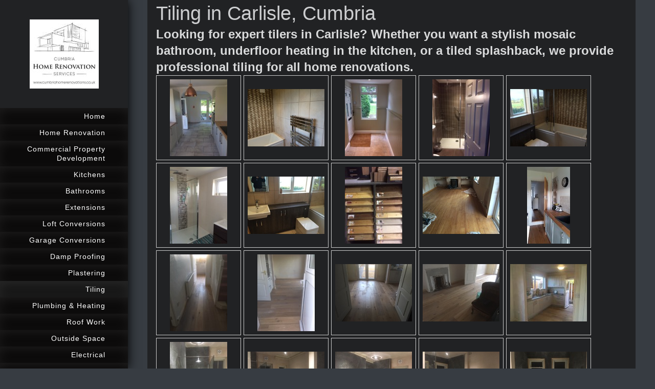

--- FILE ---
content_type: text/html; charset=UTF-8
request_url: https://www.cumbriahomerenovations.co.uk/tiling/
body_size: 6237
content:
<!DOCTYPE html>
<html lang="en"  ><head prefix="og: http://ogp.me/ns# fb: http://ogp.me/ns/fb# business: http://ogp.me/ns/business#">
    <meta http-equiv="Content-Type" content="text/html; charset=utf-8"/>
    <meta name="generator" content="IONOS MyWebsite"/>
        
    <link rel="dns-prefetch" href="//cdn.website-start.de/"/>
    <link rel="dns-prefetch" href="//101.mod.mywebsite-editor.com"/>
    <link rel="dns-prefetch" href="https://101.sb.mywebsite-editor.com/"/>
    <link rel="shortcut icon" href="//cdn.website-start.de/favicon.ico"/>
        <title>Tilers in Carlisle | Expert Wall &amp; Floor Tiling - Cumbria Home Renovations</title>
    <style type="text/css">@media screen and (max-device-width: 1024px) {.diyw a.switchViewWeb {display: inline !important;}}</style>
    <style type="text/css">@media screen and (min-device-width: 1024px) {
            .mediumScreenDisabled { display:block }
            .smallScreenDisabled { display:block }
        }
        @media screen and (max-device-width: 1024px) { .mediumScreenDisabled { display:none } }
        @media screen and (max-device-width: 568px) { .smallScreenDisabled { display:none } }
                @media screen and (min-width: 1024px) {
            .mobilepreview .mediumScreenDisabled { display:block }
            .mobilepreview .smallScreenDisabled { display:block }
        }
        @media screen and (max-width: 1024px) { .mobilepreview .mediumScreenDisabled { display:none } }
        @media screen and (max-width: 568px) { .mobilepreview .smallScreenDisabled { display:none } }</style>
    <meta name="viewport" content="width=device-width, initial-scale=1, maximum-scale=1, minimal-ui"/>

<meta name="format-detection" content="telephone=no"/>
        <meta name="keywords" content="tilers, carlisle, cumbria, tiling, kitchen, splashback, tiled, tiles, floor, wall"/>
            <meta name="description" content="Expert tilers in Carlisle for bathrooms, kitchens, and more. Cumbria Home Renovations handles all wall and floor tiling projects across Carlisle and Cumbria."/>
            <meta name="robots" content="index,follow"/>
        <link href="//cdn.website-start.de/templates/2130/style.css?1763478093678" rel="stylesheet" type="text/css"/>
    <link href="https://www.cumbriahomerenovations.co.uk/s/style/theming.css?1747666296" rel="stylesheet" type="text/css"/>
    <link href="//cdn.website-start.de/app/cdn/min/group/web.css?1763478093678" rel="stylesheet" type="text/css"/>
<link href="//cdn.website-start.de/app/cdn/min/moduleserver/css/en_GB/common,shoppingbasket?1763478093678" rel="stylesheet" type="text/css"/>
    <link href="//cdn.website-start.de/app/cdn/min/group/mobilenavigation.css?1763478093678" rel="stylesheet" type="text/css"/>
    <link href="https://101.sb.mywebsite-editor.com/app/logstate2-css.php?site=60904781&amp;t=1768655238" rel="stylesheet" type="text/css"/>

<script type="text/javascript">
    /* <![CDATA[ */
var stagingMode = '';
    /* ]]> */
</script>
<script src="https://101.sb.mywebsite-editor.com/app/logstate-js.php?site=60904781&amp;t=1768655238"></script>

    <link href="//cdn.website-start.de/templates/2130/print.css?1763478093678" rel="stylesheet" media="print" type="text/css"/>
    <script type="text/javascript">
    /* <![CDATA[ */
    var systemurl = 'https://101.sb.mywebsite-editor.com/';
    var webPath = '/';
    var proxyName = '';
    var webServerName = 'www.cumbriahomerenovations.co.uk';
    var sslServerUrl = 'https://www.cumbriahomerenovations.co.uk';
    var nonSslServerUrl = 'http://www.cumbriahomerenovations.co.uk';
    var webserverProtocol = 'http://';
    var nghScriptsUrlPrefix = '//101.mod.mywebsite-editor.com';
    var sessionNamespace = 'DIY_SB';
    var jimdoData = {
        cdnUrl:  '//cdn.website-start.de/',
        messages: {
            lightBox: {
    image : 'Image',
    of: 'of'
}

        },
        isTrial: 0,
        pageId: 926758512    };
    var script_basisID = "60904781";

    diy = window.diy || {};
    diy.web = diy.web || {};

        diy.web.jsBaseUrl = "//cdn.website-start.de/s/build/";

    diy.context = diy.context || {};
    diy.context.type = diy.context.type || 'web';
    /* ]]> */
</script>

<script type="text/javascript" src="//cdn.website-start.de/app/cdn/min/group/web.js?1763478093678" crossorigin="anonymous"></script><script type="text/javascript" src="//cdn.website-start.de/s/build/web.bundle.js?1763478093678" crossorigin="anonymous"></script><script type="text/javascript" src="//cdn.website-start.de/app/cdn/min/group/mobilenavigation.js?1763478093678" crossorigin="anonymous"></script><script src="//cdn.website-start.de/app/cdn/min/moduleserver/js/en_GB/common,shoppingbasket?1763478093678"></script>
<script type="text/javascript" src="https://cdn.website-start.de/proxy/apps/the5mu/resource/dependencies/"></script><script type="text/javascript">
                    if (typeof require !== 'undefined') {
                        require.config({
                            waitSeconds : 10,
                            baseUrl : 'https://cdn.website-start.de/proxy/apps/the5mu/js/'
                        });
                    }
                </script><script type="text/javascript">if (window.jQuery) {window.jQuery_1and1 = window.jQuery;}</script>
<meta name="msvalidate.01" content="0363E3B5C4909AABD25F5252879C7FF3"/>
<meta name="google-site-verification" content="J8EIJ7UuQJmVlWu9Pkry7r4XdIvhSTjJvpuU-9t6y14"/>

<script type="text/javascript">
//<![CDATA[
(function(w,d,s,l,i){w[l]=w[l]||[];w[l].push({'gtm.start':
new Date().getTime(),event:'gtm.js'});var f=d.getElementsByTagName(s)[0],
j=d.createElement(s),dl=l!='dataLayer'?'&l='+l:'';j.async=true;j.src=
'https://www.googletagmanager.com/gtm.js?id='+i+dl;f.parentNode.insertBefore(j,f);
})(window,document,'script','dataLayer','GTM-TTD2Q85');
//]]>
</script>

<script async="" src="https://www.googletagmanager.com/gtag/js?id=G-G4FM868L9Z" type="text/javascript">
</script>

<script type="text/javascript">
//<![CDATA[
  window.dataLayer = window.dataLayer || [];
  function gtag(){dataLayer.push(arguments);}
  gtag('js', new Date());

  gtag('config', 'G-G4FM868L9Z');
//]]>
</script>
<script type="text/javascript">if (window.jQuery_1and1) {window.jQuery = window.jQuery_1and1;}</script>
<script type="text/javascript" src="//cdn.website-start.de/app/cdn/min/group/pfcsupport.js?1763478093678" crossorigin="anonymous"></script>    <meta property="og:type" content="business.business"/>
    <meta property="og:url" content="https://www.cumbriahomerenovations.co.uk/tiling/"/>
    <meta property="og:title" content="Tilers in Carlisle | Expert Wall &amp; Floor Tiling - Cumbria Home Renovations"/>
            <meta property="og:description" content="Expert tilers in Carlisle for bathrooms, kitchens, and more. Cumbria Home Renovations handles all wall and floor tiling projects across Carlisle and Cumbria."/>
                <meta property="og:image" content="https://www.cumbriahomerenovations.co.uk/s/misc/logo.jpg?t=1765972933"/>
        <meta property="business:contact_data:country_name" content="United Kingdom"/>
    
    <meta property="business:contact_data:locality" content="Carlisle"/>
    <meta property="business:contact_data:region" content="1464"/>
    <meta property="business:contact_data:email" content="simon@sjdelectrical.com"/>
    <meta property="business:contact_data:postal_code" content="CA2 4EE"/>
    <meta property="business:contact_data:phone_number" content=" 7077699644"/>
    
    
<meta property="business:hours:day" content="MONDAY"/><meta property="business:hours:start" content="08:30"/><meta property="business:hours:end" content="17:30"/><meta property="business:hours:day" content="TUESDAY"/><meta property="business:hours:start" content="08:30"/><meta property="business:hours:end" content="17:30"/><meta property="business:hours:day" content="WEDNESDAY"/><meta property="business:hours:start" content="08:30"/><meta property="business:hours:end" content="17:30"/><meta property="business:hours:day" content="THURSDAY"/><meta property="business:hours:start" content="08:30"/><meta property="business:hours:end" content="17:30"/><meta property="business:hours:day" content="FRIDAY"/><meta property="business:hours:start" content="08:30"/><meta property="business:hours:end" content="17:30"/></head>


<body class="body   cc-pagemode-default diyfeSidebarLeft diy-layout-fullWidth diy-market-en_GB" data-pageid="926758512" id="page-926758512">
    
    <div class="diyw">
        <div class="diyweb">
	<div class="diywebSecondary diyfeCA diyfeCA3">
		<div class="diywebLogoArea diyfeCA diyfeCA1">
			
    <style type="text/css" media="all">
        /* <![CDATA[ */
                .diyw #website-logo {
            text-align: center !important;
                        padding: 0px 0;
                    }
        
                /* ]]> */
    </style>

    <div id="website-logo">
            <a href="https://www.cumbriahomerenovations.co.uk/"><img class="website-logo-image" width="135" src="https://www.cumbriahomerenovations.co.uk/s/misc/logo.jpg?t=1765972933" alt="Cumbria Home Renovations Carlisle Logo"/></a>

            
            </div>


		</div>
		<!--
		<div class="diywebAppWrapper diyfeCA diyfeCA2">
			<div id="diywebAppContainer1st"></div>
		</div>
		-->
		<div class="diywebMainNavigation diyfeCA diyfeCA2">
			<div class="webnavigation"><ul id="mainNav1" class="mainNav1"><li class="navTopItemGroup_1"><a data-page-id="926597505" href="https://www.cumbriahomerenovations.co.uk/" class="level_1"><span>Home</span></a></li><li class="navTopItemGroup_2"><a data-page-id="926752690" href="https://www.cumbriahomerenovations.co.uk/home-renovation/" class="level_1"><span>Home Renovation</span></a></li><li class="navTopItemGroup_3"><a data-page-id="926752719" href="https://www.cumbriahomerenovations.co.uk/commercial-property-development/" class="level_1"><span>Commercial Property Development</span></a></li><li class="navTopItemGroup_4"><a data-page-id="926745855" href="https://www.cumbriahomerenovations.co.uk/kitchens/" class="level_1"><span>Kitchens</span></a></li><li class="navTopItemGroup_5"><a data-page-id="926745770" href="https://www.cumbriahomerenovations.co.uk/bathrooms/" class="level_1"><span>Bathrooms</span></a></li><li class="navTopItemGroup_6"><a data-page-id="926756970" href="https://www.cumbriahomerenovations.co.uk/extensions/" class="level_1"><span>Extensions</span></a></li><li class="navTopItemGroup_7"><a data-page-id="926891877" href="https://www.cumbriahomerenovations.co.uk/loft-conversions/" class="level_1"><span>Loft Conversions</span></a></li><li class="navTopItemGroup_8"><a data-page-id="926891883" href="https://www.cumbriahomerenovations.co.uk/garage-conversions/" class="level_1"><span>Garage Conversions</span></a></li><li class="navTopItemGroup_9"><a data-page-id="926752711" href="https://www.cumbriahomerenovations.co.uk/damp-proofing/" class="level_1"><span>Damp Proofing</span></a></li><li class="navTopItemGroup_10"><a data-page-id="926745383" href="https://www.cumbriahomerenovations.co.uk/plastering/" class="level_1"><span>Plastering</span></a></li><li class="navTopItemGroup_11"><a data-page-id="926758512" href="https://www.cumbriahomerenovations.co.uk/tiling/" class="current level_1"><span>Tiling</span></a></li><li class="navTopItemGroup_12"><a data-page-id="926758515" href="https://www.cumbriahomerenovations.co.uk/plumbing-heating/" class="level_1"><span>Plumbing &amp; Heating</span></a></li><li class="navTopItemGroup_13"><a data-page-id="926891013" href="https://www.cumbriahomerenovations.co.uk/roof-work/" class="level_1"><span>Roof Work</span></a></li><li class="navTopItemGroup_14"><a data-page-id="926892390" href="https://www.cumbriahomerenovations.co.uk/outside-space/" class="level_1"><span>Outside Space</span></a></li><li class="navTopItemGroup_15"><a data-page-id="926758513" href="https://www.cumbriahomerenovations.co.uk/electrical/" class="level_1"><span>Electrical</span></a></li><li class="navTopItemGroup_16"><a data-page-id="926830511" href="https://www.cumbriahomerenovations.co.uk/battery-storage/" class="level_1"><span>Battery Storage</span></a></li><li class="navTopItemGroup_17"><a data-page-id="926597845" href="https://www.cumbriahomerenovations.co.uk/project-gallery/" class="level_1"><span>Project Gallery</span></a></li><li class="navTopItemGroup_18"><a data-page-id="926802486" href="https://www.cumbriahomerenovations.co.uk/case-studies/" class="level_1"><span>Case Studies</span></a></li><li class="navTopItemGroup_19"><a data-page-id="926597851" href="https://www.cumbriahomerenovations.co.uk/testimonials/" class="level_1"><span>Testimonials</span></a></li><li class="navTopItemGroup_20"><a data-page-id="926597506" href="https://www.cumbriahomerenovations.co.uk/contact-us/" class="level_1"><span>Contact Us</span></a></li></ul></div>
		</div>
		<div class="diywebSidebar">
			<div class="diywebGutter">
				<div id="matrix_1026739854" class="sortable-matrix" data-matrixId="1026739854"></div>
			</div>
		</div>
	</div>	
	<div class="diywebMain">
		
<nav id="diyfeMobileNav" class="diyfeCA diyfeCA2" role="navigation">
    <a title="Expand/collapse navigation">Expand/collapse navigation</a>
    <ul class="mainNav1"><li class=" hasSubNavigation"><a data-page-id="926597505" href="https://www.cumbriahomerenovations.co.uk/" class=" level_1"><span>Home</span></a></li><li class=" hasSubNavigation"><a data-page-id="926752690" href="https://www.cumbriahomerenovations.co.uk/home-renovation/" class=" level_1"><span>Home Renovation</span></a></li><li class=" hasSubNavigation"><a data-page-id="926752719" href="https://www.cumbriahomerenovations.co.uk/commercial-property-development/" class=" level_1"><span>Commercial Property Development</span></a></li><li class=" hasSubNavigation"><a data-page-id="926745855" href="https://www.cumbriahomerenovations.co.uk/kitchens/" class=" level_1"><span>Kitchens</span></a></li><li class=" hasSubNavigation"><a data-page-id="926745770" href="https://www.cumbriahomerenovations.co.uk/bathrooms/" class=" level_1"><span>Bathrooms</span></a></li><li class=" hasSubNavigation"><a data-page-id="926756970" href="https://www.cumbriahomerenovations.co.uk/extensions/" class=" level_1"><span>Extensions</span></a></li><li class=" hasSubNavigation"><a data-page-id="926891877" href="https://www.cumbriahomerenovations.co.uk/loft-conversions/" class=" level_1"><span>Loft Conversions</span></a></li><li class=" hasSubNavigation"><a data-page-id="926891883" href="https://www.cumbriahomerenovations.co.uk/garage-conversions/" class=" level_1"><span>Garage Conversions</span></a></li><li class=" hasSubNavigation"><a data-page-id="926752711" href="https://www.cumbriahomerenovations.co.uk/damp-proofing/" class=" level_1"><span>Damp Proofing</span></a><span class="diyfeDropDownSubOpener">&nbsp;</span><div class="diyfeDropDownSubList diyfeCA diyfeCA3"><ul class="mainNav2"><li class=" hasSubNavigation"><a data-page-id="926752724" href="https://www.cumbriahomerenovations.co.uk/damp-proofing/damp-proofing-walls/" class=" level_2"><span>Damp Proofing Walls</span></a></li><li class=" hasSubNavigation"><a data-page-id="926752726" href="https://www.cumbriahomerenovations.co.uk/damp-proofing/damp-proofing-floors/" class=" level_2"><span>Damp Proofing Floors</span></a></li><li class=" hasSubNavigation"><a data-page-id="926752731" href="https://www.cumbriahomerenovations.co.uk/damp-proofing/damp-proofing-cellars/" class=" level_2"><span>Damp Proofing Cellars</span></a></li></ul></div></li><li class=" hasSubNavigation"><a data-page-id="926745383" href="https://www.cumbriahomerenovations.co.uk/plastering/" class=" level_1"><span>Plastering</span></a></li><li class="current hasSubNavigation"><a data-page-id="926758512" href="https://www.cumbriahomerenovations.co.uk/tiling/" class="current level_1"><span>Tiling</span></a></li><li class=" hasSubNavigation"><a data-page-id="926758515" href="https://www.cumbriahomerenovations.co.uk/plumbing-heating/" class=" level_1"><span>Plumbing &amp; Heating</span></a></li><li class=" hasSubNavigation"><a data-page-id="926891013" href="https://www.cumbriahomerenovations.co.uk/roof-work/" class=" level_1"><span>Roof Work</span></a></li><li class=" hasSubNavigation"><a data-page-id="926892390" href="https://www.cumbriahomerenovations.co.uk/outside-space/" class=" level_1"><span>Outside Space</span></a></li><li class=" hasSubNavigation"><a data-page-id="926758513" href="https://www.cumbriahomerenovations.co.uk/electrical/" class=" level_1"><span>Electrical</span></a></li><li class=" hasSubNavigation"><a data-page-id="926830511" href="https://www.cumbriahomerenovations.co.uk/battery-storage/" class=" level_1"><span>Battery Storage</span></a></li><li class=" hasSubNavigation"><a data-page-id="926597845" href="https://www.cumbriahomerenovations.co.uk/project-gallery/" class=" level_1"><span>Project Gallery</span></a></li><li class=" hasSubNavigation"><a data-page-id="926802486" href="https://www.cumbriahomerenovations.co.uk/case-studies/" class=" level_1"><span>Case Studies</span></a></li><li class=" hasSubNavigation"><a data-page-id="926597851" href="https://www.cumbriahomerenovations.co.uk/testimonials/" class=" level_1"><span>Testimonials</span></a></li><li class=" hasSubNavigation"><a data-page-id="926597506" href="https://www.cumbriahomerenovations.co.uk/contact-us/" class=" level_1"><span>Contact Us</span></a></li></ul></nav>
		<div class="diywebMainAlignment">
			<div class="diywebGutter diyfeCA diyfeCA1">
				
        <div id="content_area">
        	<div id="content_start"></div>
        	
        
        <div id="matrix_1027148069" class="sortable-matrix" data-matrixId="1027148069"><div class="n module-type-header diyfeLiveArea "> <h1><span class="diyfeDecoration">Tiling in Carlisle, Cumbria</span></h1> </div><div class="n module-type-header diyfeLiveArea "> <h2><span class="diyfeDecoration">Looking for expert tilers in Carlisle? Whether you want a stylish mosaic bathroom, underfloor heating in the kitchen, or a tiled splashback, we provide professional tiling for all home renovations.</span></h2> </div><div class="n module-type-gallery diyfeLiveArea "> <div class="ccgalerie clearover" id="lightbox-gallery-5815301755">
</div>
   <script type="text/javascript">
  //<![CDATA[
      jQuery(document).ready(function($){
          var $galleryEl = $('#lightbox-gallery-5815301755');

          if ($.fn.swipebox && Modernizr.touch) {
              $galleryEl
                  .find('a[rel*="lightbox"]')
                  .addClass('swipebox')
                  .swipebox();
          } else {
              $galleryEl.tinyLightbox({
                  item: 'a[rel*="lightbox"]',
                  cycle: true
              });
          }
      });
    //]]>
    </script>
 </div><div class="n module-type-gallery diyfeLiveArea "> <div class="ccgalerie clearover" id="lightbox-gallery-5810948454">

<div class="thumb_pro1" id="gallery_thumb_2483566982" style="width: 158px; height: 158px;">
	<div class="innerthumbnail" style="width: 158px; height: 158px;">		<a rel="lightbox[5810948454]" href="https://www.cumbriahomerenovations.co.uk/s/cc_images/cache_2483566982.JPG?t=1567096562">			<img src="https://www.cumbriahomerenovations.co.uk/s/cc_images/thumb_2483566982.JPG?t=1567096562" id="image_2483566982" alt="Kitchen Floor Tile Installation, Cumbria"/>
		</a>
	</div>

</div>

<div class="thumb_pro1" id="gallery_thumb_2483566983" style="width: 158px; height: 158px;">
	<div class="innerthumbnail" style="width: 158px; height: 158px;">		<a rel="lightbox[5810948454]" href="https://www.cumbriahomerenovations.co.uk/s/cc_images/cache_2483566983.JPG?t=1567096562">			<img src="https://www.cumbriahomerenovations.co.uk/s/cc_images/thumb_2483566983.JPG?t=1567096562" id="image_2483566983" alt="Wall Tiling in Bathroom"/>
		</a>
	</div>

</div>

<div class="thumb_pro1" id="gallery_thumb_2483566984" style="width: 158px; height: 158px;">
	<div class="innerthumbnail" style="width: 158px; height: 158px;">		<a rel="lightbox[5810948454]" href="https://www.cumbriahomerenovations.co.uk/s/cc_images/cache_2483566984.JPG?t=1567096562">			<img src="https://www.cumbriahomerenovations.co.uk/s/cc_images/thumb_2483566984.JPG?t=1567096562" id="image_2483566984" alt="Floor Tiling, Cumbria"/>
		</a>
	</div>

</div>

<div class="thumb_pro1" id="gallery_thumb_2483566985" style="width: 158px; height: 158px;">
	<div class="innerthumbnail" style="width: 158px; height: 158px;">		<a rel="lightbox[5810948454]" href="https://www.cumbriahomerenovations.co.uk/s/cc_images/cache_2483566985.JPG?t=1567096562">			<img src="https://www.cumbriahomerenovations.co.uk/s/cc_images/thumb_2483566985.JPG?t=1567096562" id="image_2483566985" alt="Bathroom Tiling"/>
		</a>
	</div>

</div>

<div class="thumb_pro1" id="gallery_thumb_2483566986" style="width: 158px; height: 158px;">
	<div class="innerthumbnail" style="width: 158px; height: 158px;">		<a rel="lightbox[5810948454]" href="https://www.cumbriahomerenovations.co.uk/s/cc_images/cache_2483566986.JPG?t=1567096562">			<img src="https://www.cumbriahomerenovations.co.uk/s/cc_images/thumb_2483566986.JPG?t=1567096562" id="image_2483566986" alt="Bathroom Tile Installation"/>
		</a>
	</div>

</div>

<div class="thumb_pro1" id="gallery_thumb_2483566987" style="width: 158px; height: 158px;">
	<div class="innerthumbnail" style="width: 158px; height: 158px;">		<a rel="lightbox[5810948454]" href="https://www.cumbriahomerenovations.co.uk/s/cc_images/cache_2483566987.JPG?t=1567096562">			<img src="https://www.cumbriahomerenovations.co.uk/s/cc_images/thumb_2483566987.JPG?t=1567096562" id="image_2483566987" alt="Bathroom Tiling, Carlisle"/>
		</a>
	</div>

</div>

<div class="thumb_pro1" id="gallery_thumb_2483566988" style="width: 158px; height: 158px;">
	<div class="innerthumbnail" style="width: 158px; height: 158px;">		<a rel="lightbox[5810948454]" href="https://www.cumbriahomerenovations.co.uk/s/cc_images/cache_2483566988.JPG?t=1567096562">			<img src="https://www.cumbriahomerenovations.co.uk/s/cc_images/thumb_2483566988.JPG?t=1567096562" id="image_2483566988" alt="Bathroom Tiler, Cumbria"/>
		</a>
	</div>

</div>

<div class="thumb_pro1" id="gallery_thumb_2483566989" style="width: 158px; height: 158px;">
	<div class="innerthumbnail" style="width: 158px; height: 158px;">		<a rel="lightbox[5810948454]" href="https://www.cumbriahomerenovations.co.uk/s/cc_images/cache_2483566989.JPG?t=1567096562">			<img src="https://www.cumbriahomerenovations.co.uk/s/cc_images/thumb_2483566989.JPG?t=1567096562" id="image_2483566989" alt="Choice of tiles"/>
		</a>
	</div>

</div>

<div class="thumb_pro1" id="gallery_thumb_2483566990" style="width: 158px; height: 158px;">
	<div class="innerthumbnail" style="width: 158px; height: 158px;">		<a rel="lightbox[5810948454]" href="https://www.cumbriahomerenovations.co.uk/s/cc_images/cache_2483566990.JPG?t=1567096562">			<img src="https://www.cumbriahomerenovations.co.uk/s/cc_images/thumb_2483566990.JPG?t=1567096562" id="image_2483566990" alt="Flooring Installation, Cumbria"/>
		</a>
	</div>

</div>

<div class="thumb_pro1" id="gallery_thumb_2483566991" style="width: 158px; height: 158px;">
	<div class="innerthumbnail" style="width: 158px; height: 158px;">		<a rel="lightbox[5810948454]" href="https://www.cumbriahomerenovations.co.uk/s/cc_images/cache_2483566991.jpg?t=1567096562">			<img src="https://www.cumbriahomerenovations.co.uk/s/cc_images/thumb_2483566991.jpg?t=1567096562" id="image_2483566991" alt="Kitchen Tiles, Cumbria"/>
		</a>
	</div>

</div>
</div>
   <script type="text/javascript">
  //<![CDATA[
      jQuery(document).ready(function($){
          var $galleryEl = $('#lightbox-gallery-5810948454');

          if ($.fn.swipebox && Modernizr.touch) {
              $galleryEl
                  .find('a[rel*="lightbox"]')
                  .addClass('swipebox')
                  .swipebox();
          } else {
              $galleryEl.tinyLightbox({
                  item: 'a[rel*="lightbox"]',
                  cycle: true
              });
          }
      });
    //]]>
    </script>
 </div><div class="n module-type-gallery diyfeLiveArea "> <div class="ccgalerie clearover" id="lightbox-gallery-5811560387">

<div class="thumb_pro1" id="gallery_thumb_2483566933" style="width: 158px; height: 158px;">
	<div class="innerthumbnail" style="width: 158px; height: 158px;">		<a rel="lightbox[5811560387]" href="https://www.cumbriahomerenovations.co.uk/s/cc_images/cache_2483566933.JPG?t=1567096525">			<img src="https://www.cumbriahomerenovations.co.uk/s/cc_images/thumb_2483566933.JPG?t=1567096525" id="image_2483566933" alt="Hallway Wooden Floor"/>
		</a>
	</div>

</div>

<div class="thumb_pro1" id="gallery_thumb_2483566934" style="width: 158px; height: 158px;">
	<div class="innerthumbnail" style="width: 158px; height: 158px;">		<a rel="lightbox[5811560387]" href="https://www.cumbriahomerenovations.co.uk/s/cc_images/cache_2483566934.JPG?t=1567096525">			<img src="https://www.cumbriahomerenovations.co.uk/s/cc_images/thumb_2483566934.JPG?t=1567096525" id="image_2483566934" alt="Wooden Flooring Installation"/>
		</a>
	</div>

</div>

<div class="thumb_pro1" id="gallery_thumb_2483566935" style="width: 158px; height: 158px;">
	<div class="innerthumbnail" style="width: 158px; height: 158px;">		<a rel="lightbox[5811560387]" href="https://www.cumbriahomerenovations.co.uk/s/cc_images/cache_2483566935.JPG?t=1567096525">			<img src="https://www.cumbriahomerenovations.co.uk/s/cc_images/thumb_2483566935.JPG?t=1567096525" id="image_2483566935" alt="Room with wood flooring"/>
		</a>
	</div>

</div>

<div class="thumb_pro1" id="gallery_thumb_2483566936" style="width: 158px; height: 158px;">
	<div class="innerthumbnail" style="width: 158px; height: 158px;">		<a rel="lightbox[5811560387]" href="https://www.cumbriahomerenovations.co.uk/s/cc_images/cache_2483566936.JPG?t=1567096525">			<img src="https://www.cumbriahomerenovations.co.uk/s/cc_images/thumb_2483566936.JPG?t=1567096525" id="image_2483566936" alt="Sitting room with wood flooring"/>
		</a>
	</div>

</div>

<div class="thumb_pro1" id="gallery_thumb_2483566937" style="width: 158px; height: 158px;">
	<div class="innerthumbnail" style="width: 158px; height: 158px;">		<a rel="lightbox[5811560387]" href="https://www.cumbriahomerenovations.co.uk/s/cc_images/cache_2483566937.JPG?t=1567096525">			<img src="https://www.cumbriahomerenovations.co.uk/s/cc_images/thumb_2483566937.JPG?t=1567096525" id="image_2483566937" alt="Kitchen floor tiling"/>
		</a>
	</div>

</div>

<div class="thumb_pro1" id="gallery_thumb_2483566938" style="width: 158px; height: 158px;">
	<div class="innerthumbnail" style="width: 158px; height: 158px;">		<a rel="lightbox[5811560387]" href="https://www.cumbriahomerenovations.co.uk/s/cc_images/cache_2483566938.JPG?t=1567096525">			<img src="https://www.cumbriahomerenovations.co.uk/s/cc_images/thumb_2483566938.JPG?t=1567096525" id="image_2483566938" alt="Bathroom tiles"/>
		</a>
	</div>

</div>

<div class="thumb_pro1" id="gallery_thumb_2483566939" style="width: 158px; height: 158px;">
	<div class="innerthumbnail" style="width: 158px; height: 158px;">		<a rel="lightbox[5811560387]" href="https://www.cumbriahomerenovations.co.uk/s/cc_images/cache_2483566939.JPG?t=1567096525">			<img src="https://www.cumbriahomerenovations.co.uk/s/cc_images/thumb_2483566939.JPG?t=1567096525" id="image_2483566939" alt="Bathroom wall tiles"/>
		</a>
	</div>

</div>

<div class="thumb_pro1" id="gallery_thumb_2483566940" style="width: 158px; height: 158px;">
	<div class="innerthumbnail" style="width: 158px; height: 158px;">		<a rel="lightbox[5811560387]" href="https://www.cumbriahomerenovations.co.uk/s/cc_images/cache_2483566940.JPG?t=1567096525">			<img src="https://www.cumbriahomerenovations.co.uk/s/cc_images/thumb_2483566940.JPG?t=1567096525" id="image_2483566940" alt="Bathroom shower tiles"/>
		</a>
	</div>

</div>

<div class="thumb_pro1" id="gallery_thumb_2483566941" style="width: 158px; height: 158px;">
	<div class="innerthumbnail" style="width: 158px; height: 158px;">		<a rel="lightbox[5811560387]" href="https://www.cumbriahomerenovations.co.uk/s/cc_images/cache_2483566941.JPG?t=1567096525">			<img src="https://www.cumbriahomerenovations.co.uk/s/cc_images/thumb_2483566941.JPG?t=1567096525" id="image_2483566941" alt="Tiles around bath"/>
		</a>
	</div>

</div>

<div class="thumb_pro1" id="gallery_thumb_2483566942" style="width: 158px; height: 158px;">
	<div class="innerthumbnail" style="width: 158px; height: 158px;">		<a rel="lightbox[5811560387]" href="https://www.cumbriahomerenovations.co.uk/s/cc_images/cache_2483566942.JPG?t=1567096525">			<img src="https://www.cumbriahomerenovations.co.uk/s/cc_images/thumb_2483566942.JPG?t=1567096525" id="image_2483566942" alt="Bathroom wall new tiles"/>
		</a>
	</div>

</div>

<div class="thumb_pro1" id="gallery_thumb_2483566943" style="width: 158px; height: 158px;">
	<div class="innerthumbnail" style="width: 158px; height: 158px;">		<a rel="lightbox[5811560387]" href="https://www.cumbriahomerenovations.co.uk/s/cc_images/cache_2483566943.JPG?t=1567096525">			<img src="https://www.cumbriahomerenovations.co.uk/s/cc_images/thumb_2483566943.JPG?t=1567096525" id="image_2483566943" alt="Corner bath tiles"/>
		</a>
	</div>

</div>

<div class="thumb_pro1" id="gallery_thumb_2483566944" style="width: 158px; height: 158px;">
	<div class="innerthumbnail" style="width: 158px; height: 158px;">		<a rel="lightbox[5811560387]" href="https://www.cumbriahomerenovations.co.uk/s/cc_images/cache_2483566944.JPG?t=1567096525">			<img src="https://www.cumbriahomerenovations.co.uk/s/cc_images/thumb_2483566944.JPG?t=1567096525" id="image_2483566944" alt="Toilet tiles"/>
		</a>
	</div>

</div>

<div class="thumb_pro1" id="gallery_thumb_2483566945" style="width: 158px; height: 158px;">
	<div class="innerthumbnail" style="width: 158px; height: 158px;">		<a rel="lightbox[5811560387]" href="https://www.cumbriahomerenovations.co.uk/s/cc_images/cache_2483566945.JPG?t=1567096525">			<img src="https://www.cumbriahomerenovations.co.uk/s/cc_images/thumb_2483566945.JPG?t=1567096525" id="image_2483566945" alt="Kitchen wall tiles"/>
		</a>
	</div>

</div>

<div class="thumb_pro1" id="gallery_thumb_2483566946" style="width: 158px; height: 158px;">
	<div class="innerthumbnail" style="width: 158px; height: 158px;">		<a rel="lightbox[5811560387]" href="https://www.cumbriahomerenovations.co.uk/s/cc_images/cache_2483566946.JPG?t=1567096525">			<img src="https://www.cumbriahomerenovations.co.uk/s/cc_images/thumb_2483566946.JPG?t=1567096525" id="image_2483566946" alt="Shower bath tiles"/>
		</a>
	</div>

</div>

<div class="thumb_pro1" id="gallery_thumb_2483566947" style="width: 158px; height: 158px;">
	<div class="innerthumbnail" style="width: 158px; height: 158px;">		<a rel="lightbox[5811560387]" href="https://www.cumbriahomerenovations.co.uk/s/cc_images/cache_2483566947.JPG?t=1567096525">			<img src="https://www.cumbriahomerenovations.co.uk/s/cc_images/thumb_2483566947.JPG?t=1567096525" id="image_2483566947" alt="Step in shower tiles"/>
		</a>
	</div>

</div>
</div>
   <script type="text/javascript">
  //<![CDATA[
      jQuery(document).ready(function($){
          var $galleryEl = $('#lightbox-gallery-5811560387');

          if ($.fn.swipebox && Modernizr.touch) {
              $galleryEl
                  .find('a[rel*="lightbox"]')
                  .addClass('swipebox')
                  .swipebox();
          } else {
              $galleryEl.tinyLightbox({
                  item: 'a[rel*="lightbox"]',
                  cycle: true
              });
          }
      });
    //]]>
    </script>
 </div><div class="n module-type-text diyfeLiveArea "> <p><span style="font-size:16px;">New tiles in your kitchen and bathroom can make a world of difference. Tiling that's been in place for years can show it's age. Simply by updating the tiles in your
room, you can make it appear much newer than it actually is. </span></p>
<p> </p>
<p><span style="font-size:16px;">Choosing tiling over other materials for your walls and floor has numerous benefits. Tiles are very hard and durable, so they'll last a long time compared to other
materials. Jus look at ancient Roman ruins. Those tiles are nearly two thousand years old, but still in pretty good shape. <a href="http:///plastering/" target="_blank">Plaster</a>, however on a wall
in a bathroom will be much more likely to show wear and crack. Wooden or laminate flooring in wet environments can be effected negatively. They may start to lift or show signs of
rot. </span></p>
<p> </p>
<p><span style="font-size:16px;">Tiles are also much easier to maintain than other types of flooring. Unlike carpets which require specialist cleaning, tiles simply need to be sponge cleaned and are
water repellent.</span></p>
<p> </p>
<p><span style="font-size:16px;">Getting your home renovated? Why not come to Cumbria Home Renovations? We cover all aspects or home renovation including tiling. By using us you can have no doubt
you'll get the best service available. By having all trades under one roof we can take care  of your project from start finish, saving you time and money.</span></p>
<p> </p>
<p><span style="font-size:16px;">With our expertise we'll advise you on the best tile choice for your refurbishment and even fit them too.</span></p>
<p> </p>
<p><span style="font-size:16px;">Cumbria Home Renovation offers all kinds of tiling, including:</span></p>
<p> </p>
<ul>
<li><span style="font-size:16px;">Bathroom Tiling</span></li>
<li><span style="font-size:16px;">Kitchen Tiling</span></li>
<li><span style="font-size:16px;">Wet Rooms</span></li>
<li><span style="font-size:16px;">Wall &amp; Floor Tiling</span></li>
<li><span style="font-size:16px;">Shower Boarding</span></li>
<li><span style="font-size:16px;">Tiled Kitchen Splashbacks</span></li>
<li><span style="font-size:16px;">Mosaic Tiling</span></li>
<li><span style="font-size:16px;">Ceramic Tiles</span></li>
<li><span style="font-size:16px;">Marble Tiles</span></li>
<li><span style="font-size:16px;">Underfloor Heating </span></li>
</ul> </div><div class="n module-type-header diyfeLiveArea "> <h2><span class="diyfeDecoration">Want more durable floors and walls for your home? Why wait? Tiling is easy with Cumbria Home Renovations give us a ring on 07707 699 644 to find out more.</span></h2> </div></div>
        
        
        </div>
			</div>
			<div class="diywebFooter diywebGutter">
				<div id="contentfooter">
    <div class="leftrow">
                        <a rel="nofollow" href="javascript:window.print();">
                    <img class="inline" height="14" width="18" src="//cdn.website-start.de/s/img/cc/printer.gif" alt=""/>
                    Print                </a> <span class="footer-separator">|</span>
                <a href="https://www.cumbriahomerenovations.co.uk/sitemap/">Sitemap</a>
                        <br/> © 2025 Cumbria Home Renovations - 227a Blackwell Road, Carlisle, Cumbria, CA2 4DN Telephone: 07707 699644 Office: 01228 317474 E-mail: simon@cumbriahomerenovations.co.uk
            </div>
    <script type="text/javascript">
        window.diy.ux.Captcha.locales = {
            generateNewCode: 'Generate new code',
            enterCode: 'Please enter the code'
        };
        window.diy.ux.Cap2.locales = {
            generateNewCode: 'Generate new code',
            enterCode: 'Please enter the code'
        };
    </script>
    <div class="rightrow">
                <p><a class="diyw switchViewWeb" href="javascript:switchView('desktop');">Web View</a><a class="diyw switchViewMobile" href="javascript:switchView('mobile');">Mobile View</a></p>
                <span class="loggedin">
            <a rel="nofollow" id="logout" href="https://101.sb.mywebsite-editor.com/app/cms/logout.php">Logout</a> <span class="footer-separator">|</span>
            <a rel="nofollow" id="edit" href="https://101.sb.mywebsite-editor.com/app/60904781/926758512/">Edit page</a>
        </span>
    </div>
</div>


			</div>
			
		</div>
	</div>
</div>    </div>

    
    </body>


<!-- rendered at Wed, 17 Dec 2025 12:02:13 +0000 -->
</html>
